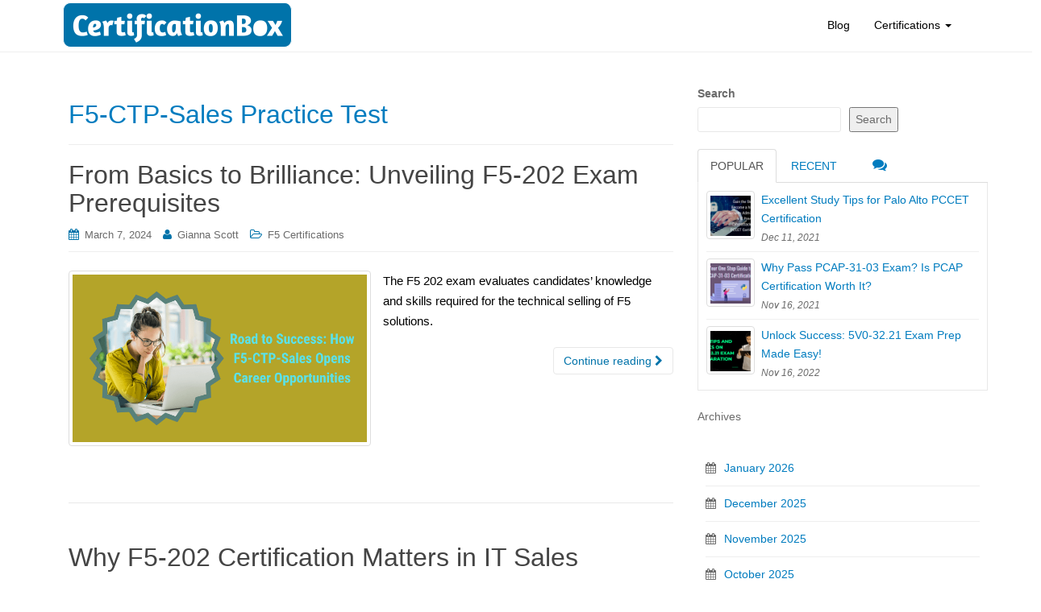

--- FILE ---
content_type: text/html; charset=UTF-8
request_url: https://www.certificationbox.com/tag/f5-ctp-sales-practice-test/
body_size: 14015
content:
<!DOCTYPE html><html lang=en-US><head><style>img.lazy{min-height:1px}</style><link href=https://www.certificationbox.com/wp-content/plugins/w3-total-cache/pub/js/lazyload.min.js as=script><meta charset="UTF-8"><meta http-equiv="X-UA-Compatible" content="IE=edge"><meta name="viewport" content="width=device-width, initial-scale=1"><link rel=profile href=http://gmpg.org/xfn/11><link rel=pingback href=https://www.certificationbox.com/xmlrpc.php><meta name='robots' content='index, follow, max-image-preview:large, max-snippet:-1, max-video-preview:-1'><title>F5-CTP-Sales Practice Test Archives - Certification Box</title><meta name="description" content="Dominate IT certification exams. Unleash the power of study materials and practice tests to make your certification journey successful."><link rel=canonical href=https://www.certificationbox.com/tag/f5-ctp-sales-practice-test/ ><meta property="og:locale" content="en_US"><meta property="og:type" content="article"><meta property="og:title" content="F5-CTP-Sales Practice Test Archives - Certification Box"><meta property="og:description" content="Dominate IT certification exams. Unleash the power of study materials and practice tests to make your certification journey successful."><meta property="og:url" content="https://www.certificationbox.com/tag/f5-ctp-sales-practice-test/"><meta property="og:site_name" content="Certification Box"><meta name="twitter:card" content="summary_large_image"> <script type=application/ld+json class=yoast-schema-graph>{"@context":"https://schema.org","@graph":[{"@type":"CollectionPage","@id":"https://www.certificationbox.com/tag/f5-ctp-sales-practice-test/","url":"https://www.certificationbox.com/tag/f5-ctp-sales-practice-test/","name":"F5-CTP-Sales Practice Test Archives - Certification Box","isPartOf":{"@id":"https://www.certificationbox.com/#website"},"primaryImageOfPage":{"@id":"https://www.certificationbox.com/tag/f5-ctp-sales-practice-test/#primaryimage"},"image":{"@id":"https://www.certificationbox.com/tag/f5-ctp-sales-practice-test/#primaryimage"},"thumbnailUrl":"https://www.certificationbox.com/wp-content/uploads/2024/03/Road-to-Success-How-F5-CTP-Sales-Opens-Career-Opportunities-1.png","description":"Dominate IT certification exams. Unleash the power of study materials and practice tests to make your certification journey successful.","breadcrumb":{"@id":"https://www.certificationbox.com/tag/f5-ctp-sales-practice-test/#breadcrumb"},"inLanguage":"en-US"},{"@type":"ImageObject","inLanguage":"en-US","@id":"https://www.certificationbox.com/tag/f5-ctp-sales-practice-test/#primaryimage","url":"https://www.certificationbox.com/wp-content/uploads/2024/03/Road-to-Success-How-F5-CTP-Sales-Opens-Career-Opportunities-1.png","contentUrl":"https://www.certificationbox.com/wp-content/uploads/2024/03/Road-to-Success-How-F5-CTP-Sales-Opens-Career-Opportunities-1.png","width":700,"height":400,"caption":"From Basics to Brilliance: Unveiling F5-202 Exam Prerequisites"},{"@type":"BreadcrumbList","@id":"https://www.certificationbox.com/tag/f5-ctp-sales-practice-test/#breadcrumb","itemListElement":[{"@type":"ListItem","position":1,"name":"Home","item":"https://www.certificationbox.com/"},{"@type":"ListItem","position":2,"name":"F5-CTP-Sales Practice Test"}]},{"@type":"WebSite","@id":"https://www.certificationbox.com/#website","url":"https://www.certificationbox.com/","name":"Certification Box","description":"Prepared Well With Certification Box","potentialAction":[{"@type":"SearchAction","target":{"@type":"EntryPoint","urlTemplate":"https://www.certificationbox.com/?s={search_term_string}"},"query-input":{"@type":"PropertyValueSpecification","valueRequired":true,"valueName":"search_term_string"}}],"inLanguage":"en-US"},false]}</script> <link rel=dns-prefetch href=//www.googletagmanager.com><link rel=alternate type=application/rss+xml title="Certification Box &raquo; Feed" href=https://www.certificationbox.com/feed/ ><link rel=alternate type=application/rss+xml title="Certification Box &raquo; F5-CTP-Sales Practice Test Tag Feed" href=https://www.certificationbox.com/tag/f5-ctp-sales-practice-test/feed/ ><style id=wp-img-auto-sizes-contain-inline-css>img:is([sizes=auto i],[sizes^="auto," i]){contain-intrinsic-size:3000px 1500px}</style><style id=wp-emoji-styles-inline-css>img.wp-smiley,img.emoji{display:inline !important;border:none !important;box-shadow:none !important;height:1em !important;width:1em !important;margin:0
0.07em !important;vertical-align:-0.1em !important;background:none !important;padding:0
!important}</style><style id=wp-block-library-inline-css>/*<![CDATA[*/:root{--wp-block-synced-color:#7a00df;--wp-block-synced-color--rgb:122,0,223;--wp-bound-block-color:var(--wp-block-synced-color);--wp-editor-canvas-background:#ddd;--wp-admin-theme-color:#007cba;--wp-admin-theme-color--rgb:0,124,186;--wp-admin-theme-color-darker-10:#006ba1;--wp-admin-theme-color-darker-10--rgb:0,107,160.5;--wp-admin-theme-color-darker-20:#005a87;--wp-admin-theme-color-darker-20--rgb:0,90,135;--wp-admin-border-width-focus:2px}@media (min-resolution:192dpi){:root{--wp-admin-border-width-focus:1.5px}}.wp-element-button{cursor:pointer}:root .has-very-light-gray-background-color{background-color:#eee}:root .has-very-dark-gray-background-color{background-color:#313131}:root .has-very-light-gray-color{color:#eee}:root .has-very-dark-gray-color{color:#313131}:root .has-vivid-green-cyan-to-vivid-cyan-blue-gradient-background{background:linear-gradient(135deg,#00d084,#0693e3)}:root .has-purple-crush-gradient-background{background:linear-gradient(135deg,#34e2e4,#4721fb 50%,#ab1dfe)}:root .has-hazy-dawn-gradient-background{background:linear-gradient(135deg,#faaca8,#dad0ec)}:root .has-subdued-olive-gradient-background{background:linear-gradient(135deg,#fafae1,#67a671)}:root .has-atomic-cream-gradient-background{background:linear-gradient(135deg,#fdd79a,#004a59)}:root .has-nightshade-gradient-background{background:linear-gradient(135deg,#330968,#31cdcf)}:root .has-midnight-gradient-background{background:linear-gradient(135deg,#020381,#2874fc)}:root{--wp--preset--font-size--normal:16px;--wp--preset--font-size--huge:42px}.has-regular-font-size{font-size:1em}.has-larger-font-size{font-size:2.625em}.has-normal-font-size{font-size:var(--wp--preset--font-size--normal)}.has-huge-font-size{font-size:var(--wp--preset--font-size--huge)}.has-text-align-center{text-align:center}.has-text-align-left{text-align:left}.has-text-align-right{text-align:right}.has-fit-text{white-space:nowrap!important}#end-resizable-editor-section{display:none}.aligncenter{clear:both}.items-justified-left{justify-content:flex-start}.items-justified-center{justify-content:center}.items-justified-right{justify-content:flex-end}.items-justified-space-between{justify-content:space-between}.screen-reader-text{border:0;clip-path:inset(50%);height:1px;margin:-1px;overflow:hidden;padding:0;position:absolute;width:1px;word-wrap:normal!important}.screen-reader-text:focus{background-color:#ddd;clip-path:none;color:#444;display:block;font-size:1em;height:auto;left:5px;line-height:normal;padding:15px
23px 14px;text-decoration:none;top:5px;width:auto;z-index:100000}html :where(.has-border-color){border-style:solid}html :where([style*=border-top-color]){border-top-style:solid}html :where([style*=border-right-color]){border-right-style:solid}html :where([style*=border-bottom-color]){border-bottom-style:solid}html :where([style*=border-left-color]){border-left-style:solid}html :where([style*=border-width]){border-style:solid}html :where([style*=border-top-width]){border-top-style:solid}html :where([style*=border-right-width]){border-right-style:solid}html :where([style*=border-bottom-width]){border-bottom-style:solid}html :where([style*=border-left-width]){border-left-style:solid}html :where(img[class*=wp-image-]){height:auto;max-width:100%}:where(figure){margin:0
0 1em}html :where(.is-position-sticky){--wp-admin--admin-bar--position-offset:var(--wp-admin--admin-bar--height,0px)}@media screen and (max-width:600px){html:where(.is-position-sticky){--wp-admin--admin-bar--position-offset:0px}}/*]]>*/</style><style id=wp-block-archives-inline-css>.wp-block-archives{box-sizing:border-box}.wp-block-archives-dropdown
label{display:block}</style><style id=wp-block-categories-inline-css>.wp-block-categories{box-sizing:border-box}.wp-block-categories.alignleft{margin-right:2em}.wp-block-categories.alignright{margin-left:2em}.wp-block-categories.wp-block-categories-dropdown.aligncenter{text-align:center}.wp-block-categories .wp-block-categories__label{display:block;width:100%}</style><style id=wp-block-search-inline-css>.wp-block-search__button{margin-left:10px;word-break:normal}.wp-block-search__button.has-icon{line-height:0}.wp-block-search__button
svg{height:1.25em;min-height:24px;min-width:24px;width:1.25em;fill:currentColor;vertical-align:text-bottom}:where(.wp-block-search__button){border:1px
solid #ccc;padding:6px
10px}.wp-block-search__inside-wrapper{display:flex;flex:auto;flex-wrap:nowrap;max-width:100%}.wp-block-search__label{width:100%}.wp-block-search.wp-block-search__button-only .wp-block-search__button{box-sizing:border-box;display:flex;flex-shrink:0;justify-content:center;margin-left:0;max-width:100%}.wp-block-search.wp-block-search__button-only .wp-block-search__inside-wrapper{min-width:0!important;transition-property:width}.wp-block-search.wp-block-search__button-only .wp-block-search__input{flex-basis:100%;transition-duration:.3s}.wp-block-search.wp-block-search__button-only.wp-block-search__searchfield-hidden,.wp-block-search.wp-block-search__button-only.wp-block-search__searchfield-hidden .wp-block-search__inside-wrapper{overflow:hidden}.wp-block-search.wp-block-search__button-only.wp-block-search__searchfield-hidden .wp-block-search__input{border-left-width:0!important;border-right-width:0!important;flex-basis:0;flex-grow:0;margin:0;min-width:0!important;padding-left:0!important;padding-right:0!important;width:0!important}:where(.wp-block-search__input){appearance:none;border:1px
solid #949494;flex-grow:1;font-family:inherit;font-size:inherit;font-style:inherit;font-weight:inherit;letter-spacing:inherit;line-height:inherit;margin-left:0;margin-right:0;min-width:3rem;padding:8px;text-decoration:unset!important;text-transform:inherit}:where(.wp-block-search__button-inside .wp-block-search__inside-wrapper){background-color:#fff;border:1px
solid #949494;box-sizing:border-box;padding:4px}:where(.wp-block-search__button-inside .wp-block-search__inside-wrapper) .wp-block-search__input{border:none;border-radius:0;padding:0
4px}:where(.wp-block-search__button-inside .wp-block-search__inside-wrapper) .wp-block-search__input:focus{outline:none}:where(.wp-block-search__button-inside .wp-block-search__inside-wrapper) :where(.wp-block-search__button){padding:4px
8px}.wp-block-search.aligncenter .wp-block-search__inside-wrapper{margin:auto}.wp-block[data-align=right] .wp-block-search.wp-block-search__button-only .wp-block-search__inside-wrapper{float:right}</style><style id=wp-block-paragraph-inline-css>.is-small-text{font-size:.875em}.is-regular-text{font-size:1em}.is-large-text{font-size:2.25em}.is-larger-text{font-size:3em}.has-drop-cap:not(:focus):first-letter {float:left;font-size:8.4em;font-style:normal;font-weight:100;line-height:.68;margin:.05em .1em 0 0;text-transform:uppercase}body.rtl .has-drop-cap:not(:focus):first-letter {float:none;margin-left:.1em}p.has-drop-cap.has-background{overflow:hidden}:root :where(p.has-background){padding:1.25em 2.375em}:where(p.has-text-color:not(.has-link-color)) a{color:inherit}p.has-text-align-left[style*="writing-mode:vertical-lr"],p.has-text-align-right[style*="writing-mode:vertical-rl"]{rotate:180deg}</style><style id=global-styles-inline-css>/*<![CDATA[*/:root{--wp--preset--aspect-ratio--square:1;--wp--preset--aspect-ratio--4-3:4/3;--wp--preset--aspect-ratio--3-4:3/4;--wp--preset--aspect-ratio--3-2:3/2;--wp--preset--aspect-ratio--2-3:2/3;--wp--preset--aspect-ratio--16-9:16/9;--wp--preset--aspect-ratio--9-16:9/16;--wp--preset--color--black:#000;--wp--preset--color--cyan-bluish-gray:#abb8c3;--wp--preset--color--white:#fff;--wp--preset--color--pale-pink:#f78da7;--wp--preset--color--vivid-red:#cf2e2e;--wp--preset--color--luminous-vivid-orange:#ff6900;--wp--preset--color--luminous-vivid-amber:#fcb900;--wp--preset--color--light-green-cyan:#7bdcb5;--wp--preset--color--vivid-green-cyan:#00d084;--wp--preset--color--pale-cyan-blue:#8ed1fc;--wp--preset--color--vivid-cyan-blue:#0693e3;--wp--preset--color--vivid-purple:#9b51e0;--wp--preset--gradient--vivid-cyan-blue-to-vivid-purple:linear-gradient(135deg,rgb(6,147,227) 0%,rgb(155,81,224) 100%);--wp--preset--gradient--light-green-cyan-to-vivid-green-cyan:linear-gradient(135deg,rgb(122,220,180) 0%,rgb(0,208,130) 100%);--wp--preset--gradient--luminous-vivid-amber-to-luminous-vivid-orange:linear-gradient(135deg,rgb(252,185,0) 0%,rgb(255,105,0) 100%);--wp--preset--gradient--luminous-vivid-orange-to-vivid-red:linear-gradient(135deg,rgb(255,105,0) 0%,rgb(207,46,46) 100%);--wp--preset--gradient--very-light-gray-to-cyan-bluish-gray:linear-gradient(135deg,rgb(238,238,238) 0%,rgb(169,184,195) 100%);--wp--preset--gradient--cool-to-warm-spectrum:linear-gradient(135deg,rgb(74,234,220) 0%,rgb(151,120,209) 20%,rgb(207,42,186) 40%,rgb(238,44,130) 60%,rgb(251,105,98) 80%,rgb(254,248,76) 100%);--wp--preset--gradient--blush-light-purple:linear-gradient(135deg,rgb(255,206,236) 0%,rgb(152,150,240) 100%);--wp--preset--gradient--blush-bordeaux:linear-gradient(135deg,rgb(254,205,165) 0%,rgb(254,45,45) 50%,rgb(107,0,62) 100%);--wp--preset--gradient--luminous-dusk:linear-gradient(135deg,rgb(255,203,112) 0%,rgb(199,81,192) 50%,rgb(65,88,208) 100%);--wp--preset--gradient--pale-ocean:linear-gradient(135deg,rgb(255,245,203) 0%,rgb(182,227,212) 50%,rgb(51,167,181) 100%);--wp--preset--gradient--electric-grass:linear-gradient(135deg,rgb(202,248,128) 0%,rgb(113,206,126) 100%);--wp--preset--gradient--midnight:linear-gradient(135deg,rgb(2,3,129) 0%,rgb(40,116,252) 100%);--wp--preset--font-size--small:13px;--wp--preset--font-size--medium:20px;--wp--preset--font-size--large:36px;--wp--preset--font-size--x-large:42px;--wp--preset--spacing--20:0.44rem;--wp--preset--spacing--30:0.67rem;--wp--preset--spacing--40:1rem;--wp--preset--spacing--50:1.5rem;--wp--preset--spacing--60:2.25rem;--wp--preset--spacing--70:3.38rem;--wp--preset--spacing--80:5.06rem;--wp--preset--shadow--natural:6px 6px 9px rgba(0, 0, 0, 0.2);--wp--preset--shadow--deep:12px 12px 50px rgba(0, 0, 0, 0.4);--wp--preset--shadow--sharp:6px 6px 0px rgba(0, 0, 0, 0.2);--wp--preset--shadow--outlined:6px 6px 0px -3px rgb(255, 255, 255), 6px 6px rgb(0, 0, 0);--wp--preset--shadow--crisp:6px 6px 0px rgb(0, 0, 0)}:where(.is-layout-flex){gap:0.5em}:where(.is-layout-grid){gap:0.5em}body .is-layout-flex{display:flex}.is-layout-flex{flex-wrap:wrap;align-items:center}.is-layout-flex>:is(*,div){margin:0}body .is-layout-grid{display:grid}.is-layout-grid>:is(*,div){margin:0}:where(.wp-block-columns.is-layout-flex){gap:2em}:where(.wp-block-columns.is-layout-grid){gap:2em}:where(.wp-block-post-template.is-layout-flex){gap:1.25em}:where(.wp-block-post-template.is-layout-grid){gap:1.25em}.has-black-color{color:var(--wp--preset--color--black) !important}.has-cyan-bluish-gray-color{color:var(--wp--preset--color--cyan-bluish-gray) !important}.has-white-color{color:var(--wp--preset--color--white) !important}.has-pale-pink-color{color:var(--wp--preset--color--pale-pink) !important}.has-vivid-red-color{color:var(--wp--preset--color--vivid-red) !important}.has-luminous-vivid-orange-color{color:var(--wp--preset--color--luminous-vivid-orange) !important}.has-luminous-vivid-amber-color{color:var(--wp--preset--color--luminous-vivid-amber) !important}.has-light-green-cyan-color{color:var(--wp--preset--color--light-green-cyan) !important}.has-vivid-green-cyan-color{color:var(--wp--preset--color--vivid-green-cyan) !important}.has-pale-cyan-blue-color{color:var(--wp--preset--color--pale-cyan-blue) !important}.has-vivid-cyan-blue-color{color:var(--wp--preset--color--vivid-cyan-blue) !important}.has-vivid-purple-color{color:var(--wp--preset--color--vivid-purple) !important}.has-black-background-color{background-color:var(--wp--preset--color--black) !important}.has-cyan-bluish-gray-background-color{background-color:var(--wp--preset--color--cyan-bluish-gray) !important}.has-white-background-color{background-color:var(--wp--preset--color--white) !important}.has-pale-pink-background-color{background-color:var(--wp--preset--color--pale-pink) !important}.has-vivid-red-background-color{background-color:var(--wp--preset--color--vivid-red) !important}.has-luminous-vivid-orange-background-color{background-color:var(--wp--preset--color--luminous-vivid-orange) !important}.has-luminous-vivid-amber-background-color{background-color:var(--wp--preset--color--luminous-vivid-amber) !important}.has-light-green-cyan-background-color{background-color:var(--wp--preset--color--light-green-cyan) !important}.has-vivid-green-cyan-background-color{background-color:var(--wp--preset--color--vivid-green-cyan) !important}.has-pale-cyan-blue-background-color{background-color:var(--wp--preset--color--pale-cyan-blue) !important}.has-vivid-cyan-blue-background-color{background-color:var(--wp--preset--color--vivid-cyan-blue) !important}.has-vivid-purple-background-color{background-color:var(--wp--preset--color--vivid-purple) !important}.has-black-border-color{border-color:var(--wp--preset--color--black) !important}.has-cyan-bluish-gray-border-color{border-color:var(--wp--preset--color--cyan-bluish-gray) !important}.has-white-border-color{border-color:var(--wp--preset--color--white) !important}.has-pale-pink-border-color{border-color:var(--wp--preset--color--pale-pink) !important}.has-vivid-red-border-color{border-color:var(--wp--preset--color--vivid-red) !important}.has-luminous-vivid-orange-border-color{border-color:var(--wp--preset--color--luminous-vivid-orange) !important}.has-luminous-vivid-amber-border-color{border-color:var(--wp--preset--color--luminous-vivid-amber) !important}.has-light-green-cyan-border-color{border-color:var(--wp--preset--color--light-green-cyan) !important}.has-vivid-green-cyan-border-color{border-color:var(--wp--preset--color--vivid-green-cyan) !important}.has-pale-cyan-blue-border-color{border-color:var(--wp--preset--color--pale-cyan-blue) !important}.has-vivid-cyan-blue-border-color{border-color:var(--wp--preset--color--vivid-cyan-blue) !important}.has-vivid-purple-border-color{border-color:var(--wp--preset--color--vivid-purple) !important}.has-vivid-cyan-blue-to-vivid-purple-gradient-background{background:var(--wp--preset--gradient--vivid-cyan-blue-to-vivid-purple) !important}.has-light-green-cyan-to-vivid-green-cyan-gradient-background{background:var(--wp--preset--gradient--light-green-cyan-to-vivid-green-cyan) !important}.has-luminous-vivid-amber-to-luminous-vivid-orange-gradient-background{background:var(--wp--preset--gradient--luminous-vivid-amber-to-luminous-vivid-orange) !important}.has-luminous-vivid-orange-to-vivid-red-gradient-background{background:var(--wp--preset--gradient--luminous-vivid-orange-to-vivid-red) !important}.has-very-light-gray-to-cyan-bluish-gray-gradient-background{background:var(--wp--preset--gradient--very-light-gray-to-cyan-bluish-gray) !important}.has-cool-to-warm-spectrum-gradient-background{background:var(--wp--preset--gradient--cool-to-warm-spectrum) !important}.has-blush-light-purple-gradient-background{background:var(--wp--preset--gradient--blush-light-purple) !important}.has-blush-bordeaux-gradient-background{background:var(--wp--preset--gradient--blush-bordeaux) !important}.has-luminous-dusk-gradient-background{background:var(--wp--preset--gradient--luminous-dusk) !important}.has-pale-ocean-gradient-background{background:var(--wp--preset--gradient--pale-ocean) !important}.has-electric-grass-gradient-background{background:var(--wp--preset--gradient--electric-grass) !important}.has-midnight-gradient-background{background:var(--wp--preset--gradient--midnight) !important}.has-small-font-size{font-size:var(--wp--preset--font-size--small) !important}.has-medium-font-size{font-size:var(--wp--preset--font-size--medium) !important}.has-large-font-size{font-size:var(--wp--preset--font-size--large) !important}.has-x-large-font-size{font-size:var(--wp--preset--font-size--x-large) !important}/*]]>*/</style><style id=classic-theme-styles-inline-css>/*! This file is auto-generated */
.wp-block-button__link{color:#fff;background-color:#32373c;border-radius:9999px;box-shadow:none;text-decoration:none;padding:calc(.667em + 2px) calc(1.333em + 2px);font-size:1.125em}.wp-block-file__button{background:#32373c;color:#fff;text-decoration:none}</style><link rel=stylesheet href=https://www.certificationbox.com/wp-content/cache/minify/db5ea.css media=all> <script src=https://www.certificationbox.com/wp-content/cache/minify/1ca23.js></script>   <script src="https://www.googletagmanager.com/gtag/js?id=GT-PHGFFJ3" id=google_gtagjs-js async></script> <script id=google_gtagjs-js-after>window.dataLayer=window.dataLayer||[];function gtag(){dataLayer.push(arguments);}
gtag("set","linker",{"domains":["www.certificationbox.com"]});gtag("js",new Date());gtag("set","developer_id.dZTNiMT",true);gtag("config","GT-PHGFFJ3");window._googlesitekit=window._googlesitekit||{};window._googlesitekit.throttledEvents=[];window._googlesitekit.gtagEvent=(name,data)=>{var key=JSON.stringify({name,data});if(!!window._googlesitekit.throttledEvents[key]){return;}window._googlesitekit.throttledEvents[key]=true;setTimeout(()=>{delete window._googlesitekit.throttledEvents[key];},5);gtag("event",name,{...data,event_source:"site-kit"});};</script> <link rel=https://api.w.org/ href=https://www.certificationbox.com/wp-json/ ><link rel=alternate title=JSON type=application/json href=https://www.certificationbox.com/wp-json/wp/v2/tags/6576><link rel=EditURI type=application/rsd+xml title=RSD href=https://www.certificationbox.com/xmlrpc.php?rsd><meta name="generator" content="WordPress 6.9"><meta name="generator" content="Site Kit by Google 1.170.0"><style>a, #infinite-handle
span{color:#007cbf}a:hover,a:focus{color:#0073aa}.btn-default, .label-default, .flex-caption h2, .navbar-default .navbar-nav > .active > a, .navbar-default .navbar-nav > .active > a:hover, .navbar-default .navbar-nav > .active > a:focus, .navbar-default .navbar-nav > li > a:hover, .navbar-default .navbar-nav > li > a:focus, .navbar-default .navbar-nav > .open > a, .navbar-default .navbar-nav > .open > a:hover, .navbar-default .navbar-nav > .open > a:focus, .dropdown-menu > li > a:hover, .dropdown-menu > li > a:focus, .navbar-default .navbar-nav .open .dropdown-menu > li > a:hover, .navbar-default .navbar-nav .open .dropdown-menu > li > a:focus, .dropdown-menu > .active > a, .navbar-default .navbar-nav .open .dropdown-menu>.active>a{background-color:#0073aa;border-color:#0073aa}.btn.btn-default.read-more, .entry-meta .fa, .site-main [class*="navigation"] a,.more-link{color:#0073aa}.btn-default:hover, .btn-default:focus, .label-default[href]:hover, .label-default[href]:focus, #infinite-handle span:hover, #infinite-handle span:focus-within, .btn.btn-default.read-more:hover, .btn.btn-default.read-more:focus, .btn-default:hover, .btn-default:focus, .scroll-to-top:hover, .scroll-to-top:focus, .btn-default:focus, .btn-default:active, .btn-default.active, .site-main [class*="navigation"] a:hover, .site-main [class*="navigation"] a:focus, .more-link:hover, .more-link:focus, #image-navigation .nav-previous a:hover, #image-navigation .nav-previous a:focus, #image-navigation .nav-next a:hover, #image-navigation .nav-next a:focus{background-color:#0073aa;border-color:#0073aa}.cfa{background-color:#0073aa}.cfa-button:hover{color:#0073aa}.cfa-text{color:#0073aa}.cfa-button{border-color:#0073aa}.cfa-button{color:#0073aa}h1,h2,h3,h4,h5,h6,.h1,.h2,.h3,.h4,.h5,.h6,.entry-title{color:#007cbf}.navbar-default .navbar-nav>li>a{color:#000}.dropdown-menu,.dropdown-menu>.active>a,.dropdown-menu>.active>a:hover,.dropdown-menu>.active>a:focus{background-color:#fff}.navbar-default .navbar-nav .open .dropdown-menu>li>a{color:#0073aa}.entry-content{font-family:Trebuchet,Helvetica,sans-serif;font-size:15px;font-weight:normal;color:#000}</style><style>.navbar > .container .navbar-brand{color:#0073aa}</style><!--[if lt IE 9]> <script src=https://www.certificationbox.com/wp-content/themes/dazzling/inc/js/html5shiv.min.js></script> <script src=https://www.certificationbox.com/wp-content/themes/dazzling/inc/js/respond.min.js></script> <![endif]--><link rel=icon href=https://www.certificationbox.com/wp-content/uploads/2021/12/cropped-CertificationBox-Mini-Logo-32x32.png sizes=32x32><link rel=icon href=https://www.certificationbox.com/wp-content/uploads/2021/12/cropped-CertificationBox-Mini-Logo-192x192.png sizes=192x192><link rel=apple-touch-icon href=https://www.certificationbox.com/wp-content/uploads/2021/12/cropped-CertificationBox-Mini-Logo-180x180.png><meta name="msapplication-TileImage" content="https://www.certificationbox.com/wp-content/uploads/2021/12/cropped-CertificationBox-Mini-Logo-270x270.png"></head><body class="archive tag tag-f5-ctp-sales-practice-test tag-6576 wp-theme-dazzling group-blog"><div id=page class="hfeed site"><nav class="navbar navbar-default" role=navigation><div class=container><div class=navbar-header> <button type=button class=navbar-toggle data-toggle=collapse data-target=#navbar> <span class=sr-only>Toggle navigation</span> <span class=icon-bar></span> <span class=icon-bar></span> <span class=icon-bar></span> </button><div id=logo><span class=site-title> <a href=https://www.certificationbox.com/ ><img class=lazy src="data:image/svg+xml,%3Csvg%20xmlns='http://www.w3.org/2000/svg'%20viewBox='0%200%20300%2066'%3E%3C/svg%3E" data-src=https://www.certificationbox.com/wp-content/uploads/2021/12/cropped-Final-CertificationBox-Logo.png  height=66 width=300 alt="Certification Box"></a> </span></div></div><div id=navbar class="collapse navbar-collapse navbar-ex1-collapse"><ul id=menu-main-menu class="nav navbar-nav"><li id=menu-item-7 class="menu-item menu-item-type-custom menu-item-object-custom menu-item-7"><a title=Blog href=/ >Blog</a></li> <li id=menu-item-1210 class="menu-item menu-item-type-post_type menu-item-object-page menu-item-has-children menu-item-1210 dropdown"><a title=Certifications href=# data-toggle=dropdown class=dropdown-toggle>Certifications <span class=caret></span></a><ul role=menu class=" dropdown-menu"> <li id=menu-item-7393 class="menu-item menu-item-type-post_type menu-item-object-page menu-item-7393"><a title="Oracle Certification" href=https://www.certificationbox.com/oracle-certifications/ >Oracle Certification</a></li> <li id=menu-item-1325 class="menu-item menu-item-type-post_type menu-item-object-page menu-item-1325"><a title="Cisco Certification" href=https://www.certificationbox.com/cisco-certification/ >Cisco Certification</a></li> <li id=menu-item-1323 class="menu-item menu-item-type-post_type menu-item-object-page menu-item-1323"><a title="Palo Alto Certifications" href=https://www.certificationbox.com/palo-alto-certification/ >Palo Alto Certifications</a></li> <li id=menu-item-1326 class="menu-item menu-item-type-post_type menu-item-object-page menu-item-1326"><a title="CWNP Certifications" href=https://www.certificationbox.com/cwnp-certification/ >CWNP Certifications</a></li> <li id=menu-item-1327 class="menu-item menu-item-type-post_type menu-item-object-page menu-item-1327"><a title="Fortinet Certifications" href=https://www.certificationbox.com/fortinet-certification/ >Fortinet Certifications</a></li> <li id=menu-item-1333 class="menu-item menu-item-type-post_type menu-item-object-page menu-item-1333"><a title="Hitachi Vantara Certifications" href=https://www.certificationbox.com/hitachi-vantara-certification/ >Hitachi Vantara Certifications</a></li> <li id=menu-item-1330 class="menu-item menu-item-type-post_type menu-item-object-page menu-item-1330"><a title="Juniper Certifications" href=https://www.certificationbox.com/juniper-certification/ >Juniper Certifications</a></li> <li id=menu-item-1331 class="menu-item menu-item-type-post_type menu-item-object-page menu-item-1331"><a title="NetApp Certifications" href=https://www.certificationbox.com/netapp-certification/ >NetApp Certifications</a></li> <li id=menu-item-1212 class="menu-item menu-item-type-custom menu-item-object-custom menu-item-1212"><a title="More &gt;&gt;" href=https://www.certificationbox.com/certifications/ >More >></a></li></ul> </li></ul></div></div></nav><div class=top-section></div><div id=content class="site-content container"><div class="container main-content-area"><div class="row "><section id=primary class="content-area col-sm-12 col-md-8 "><main id=main class=site-main role=main><header class=page-header><h1 class="page-title"> F5-CTP-Sales Practice Test</h1></header><article id=post-14932 class="post-14932 post type-post status-publish format-standard has-post-thumbnail hentry category-f5-certifications tag-6566 tag-202-f5-pre-sales-fundamentals-answers tag-202-f5-pre-sales-fundamentals-pdf tag-202-online-test tag-202-pre-sales-fundamentals tag-202-questions tag-202-quiz tag-f5-202-question-bank tag-f5-certification tag-f5-certified-technical-professional-sales-f5-ctp-sales tag-f5-pre-sales-fundamentals-certification tag-f5-ctp-sales tag-f5-ctp-sales-mock-exam tag-f5-ctp-sales-practice-test tag-f5-ctp-sales-questions tag-f5-ctp-sales-simulator tag-pre-sales-fundamentals-certification-mock-test tag-pre-sales-fundamentals-practice-test tag-pre-sales-fundamentals-study-guide"><header class="entry-header page-header"><h2 class="entry-title"><a href=https://www.certificationbox.com/2024/03/07/mastering-the-essentials-navigating-the-f5-202-exam-syllabus/ rel=bookmark>From Basics to Brilliance: Unveiling F5-202 Exam Prerequisites</a></h2><div class=entry-meta> <span class=posted-on><i class="fa fa-calendar"></i> <a href=https://www.certificationbox.com/2024/03/07/mastering-the-essentials-navigating-the-f5-202-exam-syllabus/ rel=bookmark><time class="entry-date published" datetime=2024-03-07T04:46:29+00:00>March 7, 2024</time><time class=updated datetime=2024-03-07T04:46:32+00:00>March 7, 2024</time></a></span><span class=byline> <i class="fa fa-user"></i> <span class="author vcard"><a class="url fn n" href=https://www.certificationbox.com/author/giannascotts/ >Gianna Scott</a></span></span> <span class=cat-links><i class="fa fa-folder-open-o"></i> <a href=https://www.certificationbox.com/category/f5-certifications/ rel="category tag">F5 Certifications</a>		</span></div></header><div class=entry-content><a href=https://www.certificationbox.com/2024/03/07/mastering-the-essentials-navigating-the-f5-202-exam-syllabus/ title="From Basics to Brilliance: Unveiling F5-202 Exam Prerequisites" > <img width=700 height=400 src="data:image/svg+xml,%3Csvg%20xmlns='http://www.w3.org/2000/svg'%20viewBox='0%200%20700%20400'%3E%3C/svg%3E" data-src=https://www.certificationbox.com/wp-content/uploads/2024/03/Road-to-Success-How-F5-CTP-Sales-Opens-Career-Opportunities-1.png class="thumbnail col-sm-6 wp-post-image lazy" alt="F5 Certification, F5 Certified Technical Professional - Sales (F5-CTP-Sales), 202 Pre-Sales Fundamentals, 202 Online Test, 202 Questions, 202 Quiz, 202, F5 Pre-Sales Fundamentals Certification, Pre-Sales Fundamentals Practice Test, Pre-Sales Fundamentals Study Guide, F5 202 Question Bank, Pre-Sales Fundamentals Certification Mock Test, F5-CTP-Sales Simulator, F5-CTP-Sales Mock Exam, F5-CTP-Sales Questions, F5-CTP-Sales, F5-CTP-Sales Practice Test, 202 f5 pre sales fundamentals pdf, 202 f5 pre sales fundamentals answers" decoding=async fetchpriority=high data-srcset="https://www.certificationbox.com/wp-content/uploads/2024/03/Road-to-Success-How-F5-CTP-Sales-Opens-Career-Opportunities-1.png 700w, https://www.certificationbox.com/wp-content/uploads/2024/03/Road-to-Success-How-F5-CTP-Sales-Opens-Career-Opportunities-1-300x171.png 300w" data-sizes="(max-width: 700px) 100vw, 700px">		</a><div class=col-sm-6><p>The F5 202 exam evaluates candidates&#8217; knowledge and skills required for the technical selling of F5 solutions.</p></div><p><a class="btn btn-default read-more" href=https://www.certificationbox.com/2024/03/07/mastering-the-essentials-navigating-the-f5-202-exam-syllabus/ >Continue reading <i class="fa fa-chevron-right"></i></a></p><a href=https://www.certificationbox.com/2024/03/07/mastering-the-essentials-navigating-the-f5-202-exam-syllabus/ title="From Basics to Brilliance: Unveiling F5-202 Exam Prerequisites"></a></div><hr class=section-divider></article><article id=post-10770 class="post-10770 post type-post status-publish format-standard has-post-thumbnail hentry category-f5-certifications tag-6566 tag-202-f5-pre-sales-fundamentals-answers tag-202-f5-pre-sales-fundamentals-pdf tag-202-f5-pre-sales-fundamentals-pdf-download tag-202-f5-pre-sales-fundamentals-pdf-free tag-202-online-test tag-202-pre-sales-fundamentals tag-202-questions tag-202-quiz tag-f5-202-question-bank tag-f5-certification tag-f5-pre-sales-fundamentals-certification tag-f5-ctp-sales tag-f5-ctp-sales-mock-exam tag-f5-ctp-sales-practice-test tag-f5-ctp-sales-questions tag-f5-ctp-sales-simulator tag-pre-sales-fundamentals-certification-mock-test tag-pre-sales-fundamentals-practice-test tag-pre-sales-fundamentals-study-guide"><header class="entry-header page-header"><h2 class="entry-title"><a href=https://www.certificationbox.com/2023/09/27/mastering-discovery-and-education-in-f5-202-certification/ rel=bookmark>Why F5-202 Certification Matters in IT Sales</a></h2><div class=entry-meta> <span class=posted-on><i class="fa fa-calendar"></i> <a href=https://www.certificationbox.com/2023/09/27/mastering-discovery-and-education-in-f5-202-certification/ rel=bookmark><time class="entry-date published" datetime=2023-09-27T06:48:14+00:00>September 27, 2023</time><time class=updated datetime=2023-09-27T06:48:18+00:00>September 27, 2023</time></a></span><span class=byline> <i class="fa fa-user"></i> <span class="author vcard"><a class="url fn n" href=https://www.certificationbox.com/author/giannascotts/ >Gianna Scott</a></span></span> <span class=cat-links><i class="fa fa-folder-open-o"></i> <a href=https://www.certificationbox.com/category/f5-certifications/ rel="category tag">F5 Certifications</a>		</span></div></header><div class=entry-content><a href=https://www.certificationbox.com/2023/09/27/mastering-discovery-and-education-in-f5-202-certification/ title="Why F5-202 Certification Matters in IT Sales" > <img width=700 height=400 src="data:image/svg+xml,%3Csvg%20xmlns='http://www.w3.org/2000/svg'%20viewBox='0%200%20700%20400'%3E%3C/svg%3E" data-src=https://www.certificationbox.com/wp-content/uploads/2023/09/Building-a-Strong-Foundation-F5-202-Certification-1.png class="thumbnail col-sm-6 wp-post-image lazy" alt="F5 Certification, F5 Certified Technical Professional - Sales (F5-CTP-Sales), 202 Pre-Sales Fundamentals, 202 Online Test, 202 Questions, 202 Quiz, 202, F5 Pre-Sales Fundamentals Certification, Pre-Sales Fundamentals Practice Test, Pre-Sales Fundamentals Study Guide, F5 202 Question Bank, Pre-Sales Fundamentals Certification Mock Test, F5-CTP-Sales Simulator, F5-CTP-Sales Mock Exam, F5-CTP-Sales Questions, F5-CTP-Sales, F5-CTP-Sales Practice Test, 202 f5 pre sales fundamentals pdf, 202 f5 pre sales fundamentals pdf free, 202 f5 pre sales fundamentals pdf download, 202 f5 pre sales fundamentals answers" decoding=async data-srcset="https://www.certificationbox.com/wp-content/uploads/2023/09/Building-a-Strong-Foundation-F5-202-Certification-1.png 700w, https://www.certificationbox.com/wp-content/uploads/2023/09/Building-a-Strong-Foundation-F5-202-Certification-1-300x171.png 300w" data-sizes="(max-width: 700px) 100vw, 700px">		</a><div class=col-sm-6><p>The F5-202 Pre-Sales Fundamentals certification exam is a gateway to a world of opportunities for IT professionals.</p></div><p><a class="btn btn-default read-more" href=https://www.certificationbox.com/2023/09/27/mastering-discovery-and-education-in-f5-202-certification/ >Continue reading <i class="fa fa-chevron-right"></i></a></p><a href=https://www.certificationbox.com/2023/09/27/mastering-discovery-and-education-in-f5-202-certification/ title="Why F5-202 Certification Matters in IT Sales"></a></div><hr class=section-divider></article></main></section><div id=secondary class="widget-area col-sm-12 col-md-4" role=complementary><aside id=block-7 class="widget widget_block widget_search"><form role=search method=get action=https://www.certificationbox.com/ class="wp-block-search__button-outside wp-block-search__text-button wp-block-search"    ><label class=wp-block-search__label for=wp-block-search__input-1 >Search</label><div class=wp-block-search__inside-wrapper ><input class=wp-block-search__input id=wp-block-search__input-1 placeholder value type=search name=s required><button aria-label=Search class="wp-block-search__button wp-element-button" type=submit >Search</button></div></form></aside><div class="widget tabbed"><div class=tabs-wrapper><ul class="nav nav-tabs"> <li class=active><a href=#popular-posts data-toggle=tab>Popular</a></li> <li><a href=#recent data-toggle=tab>Recent</a></li> <li><a href=#messages data-toggle=tab><i class="fa fa-comments tab-comment"></i></a></li></ul><div class=tab-content><ul id=popular-posts class="tab-pane active"> <li> <a href=https://www.certificationbox.com/2021/12/11/excellent-study-tips-for-palo-alto-pccet-certification/ class="tab-thumb thumbnail" rel=bookmark title="Excellent Study Tips for Palo Alto PCCET Certification"> <img width=60 height=60 src="data:image/svg+xml,%3Csvg%20xmlns='http://www.w3.org/2000/svg'%20viewBox='0%200%2060%2060'%3E%3C/svg%3E" data-src=https://www.certificationbox.com/wp-content/uploads/2021/12/Gain-the-Skills-to-Become-a-Network-Security-Administrator-and-Prevent-Cyberattacks-with-PCCET-Certification-60x60.png class="attachment-tab-small size-tab-small wp-post-image lazy" alt="PCCET, PCCET certification, PCCET palo alto, PCCET study guide, PCCET dumps, PCCET exam cost, PCCET exam, PCCET cost, palo alto networks certified cybersecurity entry-level technician (PCCET): exam practice questions, PCCET practice exam, palo alto PCCET, Palo Alto Certification, Palo Alto certification cost, Palo Alto certification salary, PCCET Test, PCCET Training, PCCET Jobs" decoding=async data-srcset="https://www.certificationbox.com/wp-content/uploads/2021/12/Gain-the-Skills-to-Become-a-Network-Security-Administrator-and-Prevent-Cyberattacks-with-PCCET-Certification-60x60.png 60w, https://www.certificationbox.com/wp-content/uploads/2021/12/Gain-the-Skills-to-Become-a-Network-Security-Administrator-and-Prevent-Cyberattacks-with-PCCET-Certification-150x150.png 150w" data-sizes="auto, (max-width: 60px) 100vw, 60px">  </a><div class=content> <a class=tab-entry href=https://www.certificationbox.com/2021/12/11/excellent-study-tips-for-palo-alto-pccet-certification/ rel=bookmark title="Excellent Study Tips for Palo Alto PCCET Certification">Excellent Study Tips for Palo Alto PCCET Certification</a> <i> Dec 11, 2021 </i></div> </li> <li> <a href=https://www.certificationbox.com/2021/11/16/why-pass-pcap-31-03-exam-pcap-certification-revealed/ class="tab-thumb thumbnail" rel=bookmark title="Why Pass PCAP-31-03 Exam? Is PCAP Certification Worth It?"> <img width=60 height=60 src="data:image/svg+xml,%3Csvg%20xmlns='http://www.w3.org/2000/svg'%20viewBox='0%200%2060%2060'%3E%3C/svg%3E" data-src=https://www.certificationbox.com/wp-content/uploads/2021/11/Your-One-Stop-Guide-to-PCAP-31-03-Certification-60x60.png class="attachment-tab-small size-tab-small wp-post-image lazy" alt="Python Institute Certified Associate in Python Programming, PCAP Python Programming Associate, PCAP Online Test, PCAP Questions, PCAP Quiz, PCAP, Python Institute Python Programming Associate Certification, Python Programming Associate Practice Test, Python Programming Associate Study Guide, Python Institute PCAP Question Bank, Python Institute Certification, Python Programming Associate Certification Mock Test, PCAP-31-03 Simulator, PCAP-31-03 Mock Exam, Python Institute PCAP-31-03 Questions, PCAP-31-03, Python Institute PCAP-31-03 Practice Test, PCAP exam questions, PCAP Practice Test, PCAP Syllabus, PCAP certification books pdf, PCAP-31-03 Exam, PCAP-31-03 Price, Is PCAP certification worth it, PCAP certification training, PCAP certification exam preparation PDF, PCAP certification value, PCAP certification salary" decoding=async data-srcset="https://www.certificationbox.com/wp-content/uploads/2021/11/Your-One-Stop-Guide-to-PCAP-31-03-Certification-60x60.png 60w, https://www.certificationbox.com/wp-content/uploads/2021/11/Your-One-Stop-Guide-to-PCAP-31-03-Certification-150x150.png 150w" data-sizes="auto, (max-width: 60px) 100vw, 60px">  </a><div class=content> <a class=tab-entry href=https://www.certificationbox.com/2021/11/16/why-pass-pcap-31-03-exam-pcap-certification-revealed/ rel=bookmark title="Why Pass PCAP-31-03 Exam? Is PCAP Certification Worth It?">Why Pass PCAP-31-03 Exam? Is PCAP Certification Worth It?</a> <i> Nov 16, 2021 </i></div> </li> <li> <a href=https://www.certificationbox.com/2022/11/16/top-5v0-32-21-exam-preparation-tips-study-plan-important-tricks/ class="tab-thumb thumbnail" rel=bookmark title="Unlock Success: 5V0-32.21 Exam Prep Made Easy!"> <img width=60 height=60 src="data:image/svg+xml,%3Csvg%20xmlns='http://www.w3.org/2000/svg'%20viewBox='0%200%2060%2060'%3E%3C/svg%3E" data-src=https://www.certificationbox.com/wp-content/uploads/2022/11/Few-Tips-and-Tricks-on-5V0-32.21-Exam-Preparation-60x60.png class="attachment-tab-small size-tab-small wp-post-image lazy" alt="VMware Certification, 5V0-32.21 Cloud Provider Specialist, 5V0-32.21 Mock Test, 5V0-32.21 Practice Exam, 5V0-32.21, 5V0-32.21 Questions, VMware Certified Specialist - Cloud Provider 2022, Cloud Provider Specialist, Cloud Provider Specialist Certification, VMware 5V0-32.21, VMware 5V0-32.21 Exam, VMware 5V0-32.21 Certification, 5V0-32.21 Sample Paper, 5V0-32.21 Dumps, VMware Certified Specialist - Cloud Provider 2022 Exam, VMware Certified Specialist - Cloud Provider 2022 Certification, VMware, VMware Exam, VMware Cloud Provider Specialist, VMware Cloud Provider Specialist Exam, VMware Cloud Provider Specialist Certification, 5V0-32.21 Certification, 5V0-32.21 Exam" decoding=async data-srcset="https://www.certificationbox.com/wp-content/uploads/2022/11/Few-Tips-and-Tricks-on-5V0-32.21-Exam-Preparation-60x60.png 60w, https://www.certificationbox.com/wp-content/uploads/2022/11/Few-Tips-and-Tricks-on-5V0-32.21-Exam-Preparation-150x150.png 150w" data-sizes="auto, (max-width: 60px) 100vw, 60px">  </a><div class=content> <a class=tab-entry href=https://www.certificationbox.com/2022/11/16/top-5v0-32-21-exam-preparation-tips-study-plan-important-tricks/ rel=bookmark title="Unlock Success: 5V0-32.21 Exam Prep Made Easy!">Unlock Success: 5V0-32.21 Exam Prep Made Easy!</a> <i> Nov 16, 2022 </i></div> </li></ul><ul id=recent class=tab-pane> <li> <a href=https://www.certificationbox.com/2026/01/21/cccs-exam-master-check-point-cloud-security-156-561/ class="tab-thumb thumbnail" rel=bookmark title="From Basics to Brilliance: A Step-by-Step 156-561 Check Point CCCS Exam Roadmap"> <img width=60 height=60 src="data:image/svg+xml,%3Csvg%20xmlns='http://www.w3.org/2000/svg'%20viewBox='0%200%2060%2060'%3E%3C/svg%3E" data-src=https://www.certificationbox.com/wp-content/uploads/2026/01/Secure-Your-Future-Check-Point-CCCS-Exam-60x60.png class="attachment-tab-small size-tab-small wp-post-image lazy" alt="Check Point CCCS 156-561 certification exam guide for cloud security professionals" decoding=async data-srcset="https://www.certificationbox.com/wp-content/uploads/2026/01/Secure-Your-Future-Check-Point-CCCS-Exam-60x60.png 60w, https://www.certificationbox.com/wp-content/uploads/2026/01/Secure-Your-Future-Check-Point-CCCS-Exam-150x150.png 150w" data-sizes="auto, (max-width: 60px) 100vw, 60px">  </a><div class=content> <a class=tab-entry href=https://www.certificationbox.com/2026/01/21/cccs-exam-master-check-point-cloud-security-156-561/ rel=bookmark title="From Basics to Brilliance: A Step-by-Step 156-561 Check Point CCCS Exam Roadmap">From Basics to Brilliance: A Step-by-Step 156-561 Check Point CCCS Exam Roadmap</a> <i> Jan 21, 2026 </i></div> </li> <li> <a href=https://www.certificationbox.com/2026/01/21/how-use-iiba-cca-practice-tests-right-way/ class="tab-thumb thumbnail" rel=bookmark title="Stop Guessing: The Right Way to Use IIBA CCA Practice Tests"> <img width=60 height=60 src="data:image/svg+xml,%3Csvg%20xmlns='http://www.w3.org/2000/svg'%20viewBox='0%200%2060%2060'%3E%3C/svg%3E" data-src=https://www.certificationbox.com/wp-content/uploads/2026/01/How-to-Use-IIBA-CCA-Practice-Tests-the-Right-Way-60x60.webp class="attachment-tab-small size-tab-small wp-post-image lazy" alt="Professional illustration showing a business man climbing floating steps toward light with IIBA CCA Certification title and a laptop desk setup symbolizing career growth through practice tests." decoding=async data-srcset="https://www.certificationbox.com/wp-content/uploads/2026/01/How-to-Use-IIBA-CCA-Practice-Tests-the-Right-Way-60x60.webp 60w, https://www.certificationbox.com/wp-content/uploads/2026/01/How-to-Use-IIBA-CCA-Practice-Tests-the-Right-Way-150x150.webp 150w" data-sizes="auto, (max-width: 60px) 100vw, 60px">  </a><div class=content> <a class=tab-entry href=https://www.certificationbox.com/2026/01/21/how-use-iiba-cca-practice-tests-right-way/ rel=bookmark title="Stop Guessing: The Right Way to Use IIBA CCA Practice Tests">Stop Guessing: The Right Way to Use IIBA CCA Practice Tests</a> <i> Jan 21, 2026 </i></div> </li> <li> <a href=https://www.certificationbox.com/2026/01/20/conquer-cdp-4001-exam-your-cloudera-data-analyst-path/ class="tab-thumb thumbnail" rel=bookmark title="Cloudera CDP-4001 Exam: Conquer Your Fears &amp; Pass with Confidence"> <img width=60 height=60 src="data:image/svg+xml,%3Csvg%20xmlns='http://www.w3.org/2000/svg'%20viewBox='0%200%2060%2060'%3E%3C/svg%3E" data-src=https://www.certificationbox.com/wp-content/uploads/2026/01/Cloudera-CDP-4001-Strategic-Exam-Readiness-60x60.png class="attachment-tab-small size-tab-small wp-post-image lazy" alt="A vertical column infographic outlining four preparation steps for the Cloudera CDP-4001 exam: assessing skills, defining learning path, practicing, and reviewing." decoding=async data-srcset="https://www.certificationbox.com/wp-content/uploads/2026/01/Cloudera-CDP-4001-Strategic-Exam-Readiness-60x60.png 60w, https://www.certificationbox.com/wp-content/uploads/2026/01/Cloudera-CDP-4001-Strategic-Exam-Readiness-150x150.png 150w" data-sizes="auto, (max-width: 60px) 100vw, 60px">  </a><div class=content> <a class=tab-entry href=https://www.certificationbox.com/2026/01/20/conquer-cdp-4001-exam-your-cloudera-data-analyst-path/ rel=bookmark title="Cloudera CDP-4001 Exam: Conquer Your Fears &amp; Pass with Confidence">Cloudera CDP-4001 Exam: Conquer Your Fears &amp; Pass with Confidence</a> <i> Jan 20, 2026 </i></div> </li></ul><ul id=messages class=tab-pane></ul></div></div></div><aside id=block-10 class="widget widget_block widget_text"><p>Archives</p></aside><aside id=block-8 class="widget widget_block widget_archive"><ul class="wp-block-archives-list wp-block-archives">	<li><a href=https://www.certificationbox.com/2026/01/ >January 2026</a></li> <li><a href=https://www.certificationbox.com/2025/12/ >December 2025</a></li> <li><a href=https://www.certificationbox.com/2025/11/ >November 2025</a></li> <li><a href=https://www.certificationbox.com/2025/10/ >October 2025</a></li> <li><a href=https://www.certificationbox.com/2025/09/ >September 2025</a></li> <li><a href=https://www.certificationbox.com/2025/08/ >August 2025</a></li> <li><a href=https://www.certificationbox.com/2025/07/ >July 2025</a></li> <li><a href=https://www.certificationbox.com/2025/06/ >June 2025</a></li> <li><a href=https://www.certificationbox.com/2025/05/ >May 2025</a></li> <li><a href=https://www.certificationbox.com/2025/04/ >April 2025</a></li> <li><a href=https://www.certificationbox.com/2025/03/ >March 2025</a></li> <li><a href=https://www.certificationbox.com/2025/02/ >February 2025</a></li> <li><a href=https://www.certificationbox.com/2025/01/ >January 2025</a></li> <li><a href=https://www.certificationbox.com/2024/12/ >December 2024</a></li> <li><a href=https://www.certificationbox.com/2024/11/ >November 2024</a></li> <li><a href=https://www.certificationbox.com/2024/10/ >October 2024</a></li> <li><a href=https://www.certificationbox.com/2024/09/ >September 2024</a></li> <li><a href=https://www.certificationbox.com/2024/08/ >August 2024</a></li> <li><a href=https://www.certificationbox.com/2024/07/ >July 2024</a></li> <li><a href=https://www.certificationbox.com/2024/06/ >June 2024</a></li> <li><a href=https://www.certificationbox.com/2024/05/ >May 2024</a></li> <li><a href=https://www.certificationbox.com/2024/04/ >April 2024</a></li> <li><a href=https://www.certificationbox.com/2024/03/ >March 2024</a></li> <li><a href=https://www.certificationbox.com/2024/02/ >February 2024</a></li> <li><a href=https://www.certificationbox.com/2024/01/ >January 2024</a></li> <li><a href=https://www.certificationbox.com/2023/12/ >December 2023</a></li> <li><a href=https://www.certificationbox.com/2023/11/ >November 2023</a></li> <li><a href=https://www.certificationbox.com/2023/10/ >October 2023</a></li> <li><a href=https://www.certificationbox.com/2023/09/ >September 2023</a></li> <li><a href=https://www.certificationbox.com/2023/08/ >August 2023</a></li> <li><a href=https://www.certificationbox.com/2023/07/ >July 2023</a></li> <li><a href=https://www.certificationbox.com/2023/06/ >June 2023</a></li> <li><a href=https://www.certificationbox.com/2023/05/ >May 2023</a></li> <li><a href=https://www.certificationbox.com/2023/04/ >April 2023</a></li> <li><a href=https://www.certificationbox.com/2023/03/ >March 2023</a></li> <li><a href=https://www.certificationbox.com/2023/02/ >February 2023</a></li> <li><a href=https://www.certificationbox.com/2023/01/ >January 2023</a></li> <li><a href=https://www.certificationbox.com/2022/12/ >December 2022</a></li> <li><a href=https://www.certificationbox.com/2022/11/ >November 2022</a></li> <li><a href=https://www.certificationbox.com/2022/10/ >October 2022</a></li> <li><a href=https://www.certificationbox.com/2022/09/ >September 2022</a></li> <li><a href=https://www.certificationbox.com/2022/08/ >August 2022</a></li> <li><a href=https://www.certificationbox.com/2022/07/ >July 2022</a></li> <li><a href=https://www.certificationbox.com/2022/06/ >June 2022</a></li> <li><a href=https://www.certificationbox.com/2022/05/ >May 2022</a></li> <li><a href=https://www.certificationbox.com/2022/04/ >April 2022</a></li> <li><a href=https://www.certificationbox.com/2022/03/ >March 2022</a></li> <li><a href=https://www.certificationbox.com/2022/02/ >February 2022</a></li> <li><a href=https://www.certificationbox.com/2022/01/ >January 2022</a></li> <li><a href=https://www.certificationbox.com/2021/12/ >December 2021</a></li> <li><a href=https://www.certificationbox.com/2021/11/ >November 2021</a></li> <li><a href=https://www.certificationbox.com/2021/10/ >October 2021</a></li></ul></aside><aside id=block-11 class="widget widget_block widget_text"><p>Categories</p></aside><aside id=block-9 class="widget widget_block widget_categories"><ul class="wp-block-categories-list wp-block-categories">	<li class="cat-item cat-item-6483"><a href=https://www.certificationbox.com/category/aba-certifications/ >ABA Certifications</a> </li> <li class="cat-item cat-item-11029"><a href=https://www.certificationbox.com/category/adobe-certification/ >Adobe Certification</a> </li> <li class="cat-item cat-item-2838"><a href=https://www.certificationbox.com/category/alibaba-certifications/ >Alibaba Certifications</a> </li> <li class="cat-item cat-item-1132"><a href=https://www.certificationbox.com/category/apics-certifications/ >APICS Certifications</a> </li> <li class="cat-item cat-item-3245"><a href=https://www.certificationbox.com/category/apmp-certification/ >APMP Certification</a> </li> <li class="cat-item cat-item-12449"><a href=https://www.certificationbox.com/category/asis-certification/ >ASIS Certification</a> </li> <li class="cat-item cat-item-550"><a href=https://www.certificationbox.com/category/asq-certifications/ >ASQ Certifications</a> </li> <li class="cat-item cat-item-2818"><a href=https://www.certificationbox.com/category/atlassian-certifications/ >Atlassian Certifications</a> </li> <li class="cat-item cat-item-10235"><a href=https://www.certificationbox.com/category/avaya-certifications/ >Avaya Certifications</a> </li> <li class="cat-item cat-item-3224"><a href=https://www.certificationbox.com/category/avixa-certifications/ >Avixa Certifications</a> </li> <li class="cat-item cat-item-1643"><a href=https://www.certificationbox.com/category/aws-certifications/ >AWS Certifications</a> </li> <li class="cat-item cat-item-3811"><a href=https://www.certificationbox.com/category/blue-prism-certifications/ >Blue Prism Certifications</a> </li> <li class="cat-item cat-item-3076"><a href=https://www.certificationbox.com/category/broadcom-certifications/ >Broadcom Certifications</a> </li> <li class="cat-item cat-item-2583"><a href=https://www.certificationbox.com/category/bta-certifications/ >BTA Certifications</a> </li> <li class="cat-item cat-item-13223"><a href=https://www.certificationbox.com/category/c-institute-certification/ >C++ Institute Certification</a> </li> <li class="cat-item cat-item-14198"><a href=https://www.certificationbox.com/category/certnexus-certification/ >CertNexus Certification</a> </li> <li class="cat-item cat-item-95"><a href=https://www.certificationbox.com/category/check-point-certifications/ >Check Point Certifications</a> </li> <li class="cat-item cat-item-298"><a href=https://www.certificationbox.com/category/cisco-certifications/ >Cisco Certifications</a> </li> <li class="cat-item cat-item-3227"><a href=https://www.certificationbox.com/category/cissp-certification/ >CISSP certification</a> </li> <li class="cat-item cat-item-696"><a href=https://www.certificationbox.com/category/citrix-certifications/ >Citrix Certifications</a> </li> <li class="cat-item cat-item-2002"><a href=https://www.certificationbox.com/category/ciw-certifications/ >CIW Certifications</a> </li> <li class="cat-item cat-item-13927"><a href=https://www.certificationbox.com/category/cloudera-certification/ >Cloudera Certification</a> </li> <li class="cat-item cat-item-344"><a href=https://www.certificationbox.com/category/comptia-certifications/ >CompTIA Certifications</a> </li> <li class="cat-item cat-item-13568"><a href=https://www.certificationbox.com/category/confluent-certifications/ >Confluent Certifications</a> </li> <li class="cat-item cat-item-14060"><a href=https://www.certificationbox.com/category/crest-certifications/ >CREST Certifications</a> </li> <li class="cat-item cat-item-13870"><a href=https://www.certificationbox.com/category/crowdstrike-certification/ >CrowdStrike Certification</a> </li> <li class="cat-item cat-item-2071"><a href=https://www.certificationbox.com/category/cryptoconsortium-certification/ >CryptoConsortium Certification</a> </li> <li class="cat-item cat-item-2719"><a href=https://www.certificationbox.com/category/cwnp-certification/ >CWNP Certification</a> </li> <li class="cat-item cat-item-3986"><a href=https://www.certificationbox.com/category/databricks-certifications/ >Databricks Certifications</a> </li> <li class="cat-item cat-item-5499"><a href=https://www.certificationbox.com/category/datastax-certification/ >DataStax Certification</a> </li> <li class="cat-item cat-item-9193"><a href=https://www.certificationbox.com/category/dell-certification/ >Dell Certification</a> </li> <li class="cat-item cat-item-2333"><a href=https://www.certificationbox.com/category/dell-technologies-certifications/ >Dell Technologies Certifications</a> </li> <li class="cat-item cat-item-12718"><a href=https://www.certificationbox.com/category/devops-institute-certifications/ >DevOps Institute Certifications</a> </li> <li class="cat-item cat-item-94"><a href=https://www.certificationbox.com/category/ec-council-certifications/ >EC-Council Certifications</a> </li> <li class="cat-item cat-item-3400"><a href=https://www.certificationbox.com/category/exin-certifications/ >EXIN Certifications</a> </li> <li class="cat-item cat-item-2467"><a href=https://www.certificationbox.com/category/f5-certifications/ >F5 Certifications</a> </li> <li class="cat-item cat-item-3489"><a href=https://www.certificationbox.com/category/fortinet-certifications/ >Fortinet Certifications</a> </li> <li class="cat-item cat-item-11438"><a href=https://www.certificationbox.com/category/genesys-certification/ >Genesys Certification</a> </li> <li class="cat-item cat-item-2147"><a href=https://www.certificationbox.com/category/giac-certifications/ >GIAC Certifications</a> </li> <li class="cat-item cat-item-3"><a href=https://www.certificationbox.com/category/google-cloud-certifications/ >Google Cloud Certifications</a> </li> <li class="cat-item cat-item-5921"><a href=https://www.certificationbox.com/category/h3c-certification/ >H3C Certification</a> </li> <li class="cat-item cat-item-143"><a href=https://www.certificationbox.com/category/hashicorp-certifications/ >HashiCorp Certifications</a> </li> <li class="cat-item cat-item-10636"><a href=https://www.certificationbox.com/category/hitachi-vantara-certifications/ >Hitachi Vantara Certifications</a> </li> <li class="cat-item cat-item-3149"><a href=https://www.certificationbox.com/category/hpe-certifications/ >HPE Certifications</a> </li> <li class="cat-item cat-item-1962"><a href=https://www.certificationbox.com/category/hrci-certifications/ >HRCI Certifications</a> </li> <li class="cat-item cat-item-7703"><a href=https://www.certificationbox.com/category/huawei-certifications/ >Huawei Certifications</a> </li> <li class="cat-item cat-item-2625"><a href=https://www.certificationbox.com/category/iapp-certifications/ >IAPP Certifications</a> </li> <li class="cat-item cat-item-4962"><a href=https://www.certificationbox.com/category/iassc-certification/ >IASSC Certification</a> </li> <li class="cat-item cat-item-3540"><a href=https://www.certificationbox.com/category/ibm-certifications/ >IBM Certifications</a> </li> <li class="cat-item cat-item-38"><a href=https://www.certificationbox.com/category/iiba-certifications/ >IIBA Certifications</a> </li> <li class="cat-item cat-item-239"><a href=https://www.certificationbox.com/category/isaca-certification/ >ISACA Certification</a> </li> <li class="cat-item cat-item-80"><a href=https://www.certificationbox.com/category/isc2-certifications/ >ISC2 Certifications</a> </li> <li class="cat-item cat-item-2646"><a href=https://www.certificationbox.com/category/istqb-certification/ >ISTQB certification</a> </li> <li class="cat-item cat-item-12285"><a href=https://www.certificationbox.com/category/it-certification/ >IT Certification</a> </li> <li class="cat-item cat-item-1023"><a href=https://www.certificationbox.com/category/juniper-certification/ >Juniper Certification</a> </li> <li class="cat-item cat-item-7660"><a href=https://www.certificationbox.com/category/linux-foundation-certifications/ >Linux Foundation Certifications</a> </li> <li class="cat-item cat-item-3438"><a href=https://www.certificationbox.com/category/lpi-certifications/ >LPI Certifications</a> </li> <li class="cat-item cat-item-37"><a href=https://www.certificationbox.com/category/microsoft-certifications/ >Microsoft Certifications</a> </li> <li class="cat-item cat-item-3114"><a href=https://www.certificationbox.com/category/mulesoft-certifications/ >MuleSoft Certifications</a> </li> <li class="cat-item cat-item-3906"><a href=https://www.certificationbox.com/category/netapp-certifications/ >NetApp Certifications</a> </li> <li class="cat-item cat-item-5388"><a href=https://www.certificationbox.com/category/nutanix-certifications/ >Nutanix Certifications</a> </li> <li class="cat-item cat-item-6339"><a href=https://www.certificationbox.com/category/omg-certifications/ >OMG certifications</a> </li> <li class="cat-item cat-item-2795"><a href=https://www.certificationbox.com/category/open-group-certifications/ >Open Group Certifications</a> </li> <li class="cat-item cat-item-1302"><a href=https://www.certificationbox.com/category/oracle-certification/ >Oracle Certification</a> </li> <li class="cat-item cat-item-4087"><a href=https://www.certificationbox.com/category/oracle-certification/oracle-cloud-certification/ >Oracle Cloud Certification</a> </li> <li class="cat-item cat-item-642"><a href=https://www.certificationbox.com/category/palo-alto-certification/ >Palo Alto Certification</a> </li> <li class="cat-item cat-item-1412"><a href=https://www.certificationbox.com/category/pega-certifications/ >Pega Certifications</a> </li> <li class="cat-item cat-item-910"><a href=https://www.certificationbox.com/category/pmi-certifications/ >PMI Certifications</a> </li> <li class="cat-item cat-item-845"><a href=https://www.certificationbox.com/category/prince2-certifications/ >PRINCE2 Certifications</a> </li> <li class="cat-item cat-item-240"><a href=https://www.certificationbox.com/category/python-institute-certifications/ >Python Institute Certifications</a> </li> <li class="cat-item cat-item-7379"><a href=https://www.certificationbox.com/category/qlik-certifications/ >Qlik Certifications</a> </li> <li class="cat-item cat-item-378"><a href=https://www.certificationbox.com/category/red-hat-certifications/ >Red Hat Certifications</a> </li> <li class="cat-item cat-item-2908"><a href=https://www.certificationbox.com/category/safe-certifications/ >SAFe Certifications</a> </li> <li class="cat-item cat-item-1830"><a href=https://www.certificationbox.com/category/salesforce-certifications/ >Salesforce Certifications</a> </li> <li class="cat-item cat-item-3292"><a href=https://www.certificationbox.com/category/sap-certification/ >SAP Certification</a> </li> <li class="cat-item cat-item-1860"><a href=https://www.certificationbox.com/category/sas-certifications/ >SAS Certifications</a> </li> <li class="cat-item cat-item-880"><a href=https://www.certificationbox.com/category/scrum-org-certifications/ >Scrum.org Certifications</a> </li> <li class="cat-item cat-item-1537"><a href=https://www.certificationbox.com/category/servicenow-certifications/ >ServiceNow Certifications</a> </li> <li class="cat-item cat-item-4228"><a href=https://www.certificationbox.com/category/snowflake-certifications/ >Snowflake Certifications</a> </li> <li class="cat-item cat-item-3337"><a href=https://www.certificationbox.com/category/splunk-cerrtifications/ >Splunk Cerrtifications</a> </li> <li class="cat-item cat-item-7813"><a href=https://www.certificationbox.com/category/tableau-certifications/ >Tableau Certifications</a> </li> <li class="cat-item cat-item-4367"><a href=https://www.certificationbox.com/category/tibco-certification/ >TIBCO Certification</a> </li> <li class="cat-item cat-item-2837"><a href=https://www.certificationbox.com/category/uipath-certifications/ >UiPath certifications</a> </li> <li class="cat-item cat-item-1"><a href=https://www.certificationbox.com/category/uncategorized/ >Uncategorized</a> </li> <li class="cat-item cat-item-9710"><a href=https://www.certificationbox.com/category/usgbc-certification/ >USGBC Certification</a> </li> <li class="cat-item cat-item-1786"><a href=https://www.certificationbox.com/category/veeam-certifications/ >Veeam Certifications</a> </li> <li class="cat-item cat-item-8062"><a href=https://www.certificationbox.com/category/veritas-certifications/ >Veritas Certifications</a> </li> <li class="cat-item cat-item-681"><a href=https://www.certificationbox.com/category/vmware-certifications/ >VMware Certifications</a> </li></ul></aside></div></div></div></div><div id=footer-area><div class="container footer-inner"></div><footer id=colophon class=site-footer role=contentinfo><div class="site-info container"><nav role=navigation class=col-md-6><ul id=menu-footer-menu class="nav footer-nav clearfix"><li id=menu-item-7392 class="menu-item menu-item-type-post_type menu-item-object-page menu-item-privacy-policy menu-item-7392"><a rel=privacy-policy href=https://www.certificationbox.com/privacy-policy/ >Privacy Policy</a></li></ul></nav><div class="copyright col-md-6"> Copyright © 2026 CertificationBox | Powered by Wordpress					Theme by <a href=http://colorlib.com/wp/ target=_blank>Colorlib</a> Powered by <a href=http://wordpress.org/ target=_blank>WordPress</a></div></div> <button class=scroll-to-top><i class="fa fa-angle-up"></i></button></footer></div></div> <script type=speculationrules>{"prefetch":[{"source":"document","where":{"and":[{"href_matches":"/*"},{"not":{"href_matches":["/wp-*.php","/wp-admin/*","/wp-content/uploads/*","/wp-content/*","/wp-content/plugins/*","/wp-content/themes/dazzling/*","/*\\?(.+)"]}},{"not":{"selector_matches":"a[rel~=\"nofollow\"]"}},{"not":{"selector_matches":".no-prefetch, .no-prefetch a"}}]},"eagerness":"conservative"}]}</script> <script src=https://www.certificationbox.com/wp-content/cache/minify/83023.js></script> <script id=yasr-window-var-js-extra>var yasrWindowVar={"siteUrl":"https://www.certificationbox.com","adminUrl":"https://www.certificationbox.com/wp-admin/","ajaxurl":"https://www.certificationbox.com/wp-admin/admin-ajax.php","visitorStatsEnabled":"no","ajaxEnabled":"yes","loaderHtml":"\u003Cdiv id=\"yasr-loader\" style=\"display: inline-block\"\u003E\u00a0 \u003Cimg src=\"https://www.certificationbox.com/wp-content/plugins/yet-another-stars-rating/includes/img/loader.gif\" \r\n                 title=\"yasr-loader\" alt=\"yasr-loader\" height=\"16\" width=\"16\"\u003E\u003C/div\u003E","loaderUrl":"https://www.certificationbox.com/wp-content/plugins/yet-another-stars-rating/includes/img/loader.gif","isUserLoggedIn":"false","isRtl":"false","starSingleForm":"\"star\"","starsPluralForm":"\"stars\"","textAfterVr":"\"Rating: %average% \\/ 5 (%total_count% votes)\"","textRating":"\"Rating\"","textLoadRanking":"\"Loading, please wait\"","textVvStats":"\"out of 5 stars\"","textOrderBy":"\"Order by\"","textMostRated":"\"Most Rated\"","textHighestRated":"\"Highest Rated\"","textLeftColumnHeader":"\"Post\""};</script> <script id=wp-emoji-settings type=application/json>{"baseUrl":"https://s.w.org/images/core/emoji/17.0.2/72x72/","ext":".png","svgUrl":"https://s.w.org/images/core/emoji/17.0.2/svg/","svgExt":".svg","source":{"concatemoji":"https://www.certificationbox.com/wp-includes/js/wp-emoji-release.min.js?ver=6.9"}}</script> <script type=module>/*<![CDATA[*//*! This file is auto-generated */
const a=JSON.parse(document.getElementById("wp-emoji-settings").textContent),o=(window._wpemojiSettings=a,"wpEmojiSettingsSupports"),s=["flag","emoji"];function i(e){try{var t={supportTests:e,timestamp:(new Date).valueOf()};sessionStorage.setItem(o,JSON.stringify(t))}catch(e){}}function c(e,t,n){e.clearRect(0,0,e.canvas.width,e.canvas.height),e.fillText(t,0,0);t=new Uint32Array(e.getImageData(0,0,e.canvas.width,e.canvas.height).data);e.clearRect(0,0,e.canvas.width,e.canvas.height),e.fillText(n,0,0);const a=new Uint32Array(e.getImageData(0,0,e.canvas.width,e.canvas.height).data);return t.every((e,t)=>e===a[t])}function p(e,t){e.clearRect(0,0,e.canvas.width,e.canvas.height),e.fillText(t,0,0);var n=e.getImageData(16,16,1,1);for(let e=0;e<n.data.length;e++)if(0!==n.data[e])return!1;return!0}function u(e,t,n,a){switch(t){case"flag":return n(e,"\ud83c\udff3\ufe0f\u200d\u26a7\ufe0f","\ud83c\udff3\ufe0f\u200b\u26a7\ufe0f")?!1:!n(e,"\ud83c\udde8\ud83c\uddf6","\ud83c\udde8\u200b\ud83c\uddf6")&&!n(e,"\ud83c\udff4\udb40\udc67\udb40\udc62\udb40\udc65\udb40\udc6e\udb40\udc67\udb40\udc7f","\ud83c\udff4\u200b\udb40\udc67\u200b\udb40\udc62\u200b\udb40\udc65\u200b\udb40\udc6e\u200b\udb40\udc67\u200b\udb40\udc7f");case"emoji":return!a(e,"\ud83e\u1fac8")}return!1}function f(e,t,n,a){let r;const o=(r="undefined"!=typeof WorkerGlobalScope&&self instanceof WorkerGlobalScope?new OffscreenCanvas(300,150):document.createElement("canvas")).getContext("2d",{willReadFrequently:!0}),s=(o.textBaseline="top",o.font="600 32px Arial",{});return e.forEach(e=>{s[e]=t(o,e,n,a)}),s}function r(e){var t=document.createElement("script");t.src=e,t.defer=!0,document.head.appendChild(t)}a.supports={everything:!0,everythingExceptFlag:!0},new Promise(t=>{let n=function(){try{var e=JSON.parse(sessionStorage.getItem(o));if("object"==typeof e&&"number"==typeof e.timestamp&&(new Date).valueOf()<e.timestamp+604800&&"object"==typeof e.supportTests)return e.supportTests}catch(e){}return null}();if(!n){if("undefined"!=typeof Worker&&"undefined"!=typeof OffscreenCanvas&&"undefined"!=typeof URL&&URL.createObjectURL&&"undefined"!=typeof Blob)try{var e="postMessage("+f.toString()+"("+[JSON.stringify(s),u.toString(),c.toString(),p.toString()].join(",")+"));",a=new Blob([e],{type:"text/javascript"});const r=new Worker(URL.createObjectURL(a),{name:"wpTestEmojiSupports"});return void(r.onmessage=e=>{i(n=e.data),r.terminate(),t(n)})}catch(e){}i(n=f(s,u,c,p))}t(n)}).then(e=>{for(const n in e)a.supports[n]=e[n],a.supports.everything=a.supports.everything&&a.supports[n],"flag"!==n&&(a.supports.everythingExceptFlag=a.supports.everythingExceptFlag&&a.supports[n]);var t;a.supports.everythingExceptFlag=a.supports.everythingExceptFlag&&!a.supports.flag,a.supports.everything||((t=a.source||{}).concatemoji?r(t.concatemoji):t.wpemoji&&t.twemoji&&(r(t.twemoji),r(t.wpemoji)))});/*]]>*/</script> <script>window.w3tc_lazyload=1,window.lazyLoadOptions={elements_selector:".lazy",callback_loaded:function(t){var e;try{e=new CustomEvent("w3tc_lazyload_loaded",{detail:{e:t}})}catch(a){(e=document.createEvent("CustomEvent")).initCustomEvent("w3tc_lazyload_loaded",!1,!1,{e:t})}window.dispatchEvent(e)}}</script><script src=https://www.certificationbox.com/wp-content/cache/minify/1615d.js async></script> </body></html>